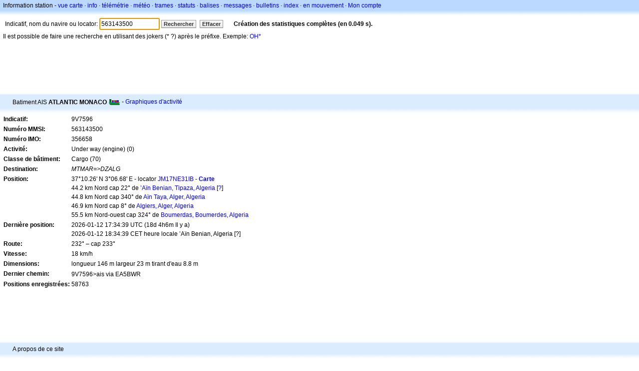

--- FILE ---
content_type: text/html; charset=utf-8
request_url: https://www.google.com/recaptcha/api2/aframe
body_size: 268
content:
<!DOCTYPE HTML><html><head><meta http-equiv="content-type" content="text/html; charset=UTF-8"></head><body><script nonce="DBhY4ac8WaiJJVbhNZxX5A">/** Anti-fraud and anti-abuse applications only. See google.com/recaptcha */ try{var clients={'sodar':'https://pagead2.googlesyndication.com/pagead/sodar?'};window.addEventListener("message",function(a){try{if(a.source===window.parent){var b=JSON.parse(a.data);var c=clients[b['id']];if(c){var d=document.createElement('img');d.src=c+b['params']+'&rc='+(localStorage.getItem("rc::a")?sessionStorage.getItem("rc::b"):"");window.document.body.appendChild(d);sessionStorage.setItem("rc::e",parseInt(sessionStorage.getItem("rc::e")||0)+1);localStorage.setItem("rc::h",'1769809250303');}}}catch(b){}});window.parent.postMessage("_grecaptcha_ready", "*");}catch(b){}</script></body></html>